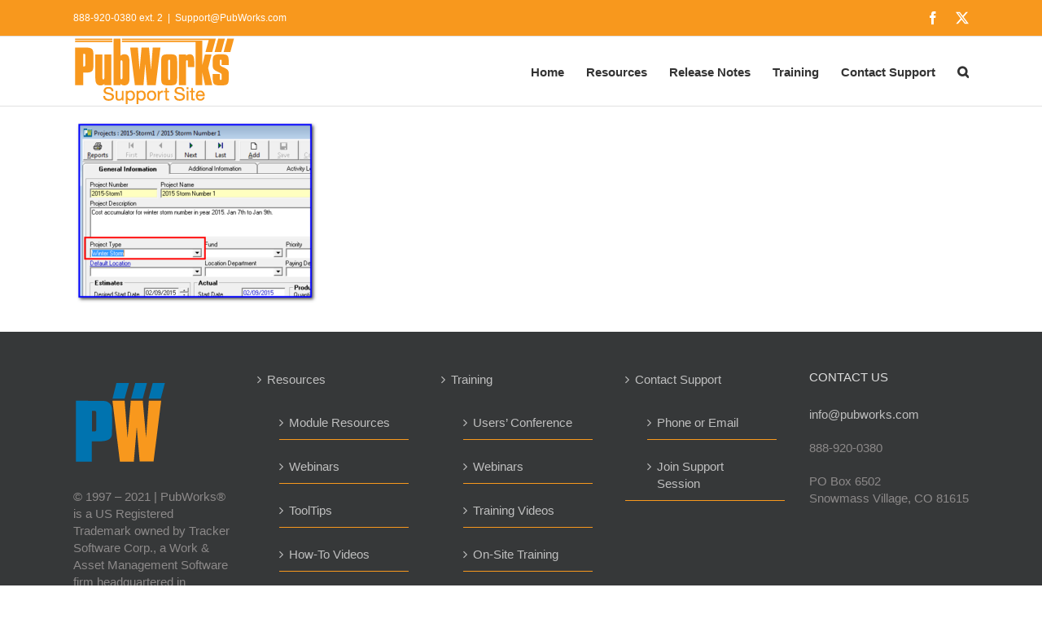

--- FILE ---
content_type: text/html; charset=UTF-8
request_url: https://support.pubworks.com/resources/tooltips/snow-report/snow-report-2/
body_size: 11018
content:
<!DOCTYPE html>
<html class="avada-html-layout-wide avada-html-header-position-top" lang="en" prefix="og: http://ogp.me/ns# fb: http://ogp.me/ns/fb#">
<head>
	<meta http-equiv="X-UA-Compatible" content="IE=edge" />
	<meta http-equiv="Content-Type" content="text/html; charset=utf-8"/>
	<meta name="viewport" content="width=device-width, initial-scale=1" />
	<meta name='robots' content='index, follow, max-image-preview:large, max-snippet:-1, max-video-preview:-1' />

	<!-- This site is optimized with the Yoast SEO plugin v26.5 - https://yoast.com/wordpress/plugins/seo/ -->
	<title>snow storm event project -</title>
	<link rel="canonical" href="https://support.pubworks.com/resources/tooltips/snow-report/snow-report-2/" />
	<meta property="og:locale" content="en_US" />
	<meta property="og:type" content="article" />
	<meta property="og:title" content="snow storm event project -" />
	<meta property="og:url" content="https://support.pubworks.com/resources/tooltips/snow-report/snow-report-2/" />
	<meta property="article:modified_time" content="2017-06-22T18:24:15+00:00" />
	<meta property="og:image" content="https://support.pubworks.com/resources/tooltips/snow-report/snow-report-2" />
	<meta property="og:image:width" content="470" />
	<meta property="og:image:height" content="355" />
	<meta property="og:image:type" content="image/png" />
	<meta name="twitter:card" content="summary_large_image" />
	<script type="application/ld+json" class="yoast-schema-graph">{"@context":"https://schema.org","@graph":[{"@type":"WebPage","@id":"https://support.pubworks.com/resources/tooltips/snow-report/snow-report-2/","url":"https://support.pubworks.com/resources/tooltips/snow-report/snow-report-2/","name":"snow storm event project -","isPartOf":{"@id":"https://support.pubworks.com/#website"},"primaryImageOfPage":{"@id":"https://support.pubworks.com/resources/tooltips/snow-report/snow-report-2/#primaryimage"},"image":{"@id":"https://support.pubworks.com/resources/tooltips/snow-report/snow-report-2/#primaryimage"},"thumbnailUrl":"https://support.pubworks.com/wp-content/uploads/2017/06/Snow-report-2.png","datePublished":"2017-06-22T18:23:45+00:00","dateModified":"2017-06-22T18:24:15+00:00","breadcrumb":{"@id":"https://support.pubworks.com/resources/tooltips/snow-report/snow-report-2/#breadcrumb"},"inLanguage":"en","potentialAction":[{"@type":"ReadAction","target":["https://support.pubworks.com/resources/tooltips/snow-report/snow-report-2/"]}]},{"@type":"ImageObject","inLanguage":"en","@id":"https://support.pubworks.com/resources/tooltips/snow-report/snow-report-2/#primaryimage","url":"https://support.pubworks.com/wp-content/uploads/2017/06/Snow-report-2.png","contentUrl":"https://support.pubworks.com/wp-content/uploads/2017/06/Snow-report-2.png","width":470,"height":355,"caption":"snow storm event project"},{"@type":"BreadcrumbList","@id":"https://support.pubworks.com/resources/tooltips/snow-report/snow-report-2/#breadcrumb","itemListElement":[{"@type":"ListItem","position":1,"name":"Home","item":"https://support.pubworks.com/"},{"@type":"ListItem","position":2,"name":"Resources for PubWorks | Support Site for Public Works","item":"https://support.pubworks.com/resources/"},{"@type":"ListItem","position":3,"name":"ToolTips for PubWorks Software | Helpful Tips and Tricks","item":"https://support.pubworks.com/resources/tooltips/"},{"@type":"ListItem","position":4,"name":"Snow Report","item":"https://support.pubworks.com/resources/tooltips/snow-report/"},{"@type":"ListItem","position":5,"name":"snow storm event project"}]},{"@type":"WebSite","@id":"https://support.pubworks.com/#website","url":"https://support.pubworks.com/","name":"","description":"Supporting PubWorks Monday thru Friday","publisher":{"@id":"https://support.pubworks.com/#organization"},"potentialAction":[{"@type":"SearchAction","target":{"@type":"EntryPoint","urlTemplate":"https://support.pubworks.com/?s={search_term_string}"},"query-input":{"@type":"PropertyValueSpecification","valueRequired":true,"valueName":"search_term_string"}}],"inLanguage":"en"},{"@type":"Organization","@id":"https://support.pubworks.com/#organization","name":"PubWorks","url":"https://support.pubworks.com/","logo":{"@type":"ImageObject","inLanguage":"en","@id":"https://support.pubworks.com/#/schema/logo/image/","url":"https://support.pubworks.com/wp-content/uploads/2017/06/Support_PubWorks_small_200_85.png","contentUrl":"https://support.pubworks.com/wp-content/uploads/2017/06/Support_PubWorks_small_200_85.png","width":200,"height":85,"caption":"PubWorks"},"image":{"@id":"https://support.pubworks.com/#/schema/logo/image/"}}]}</script>
	<!-- / Yoast SEO plugin. -->


<link rel="alternate" type="application/rss+xml" title=" &raquo; Feed" href="https://support.pubworks.com/feed/" />
<link rel="alternate" type="application/rss+xml" title=" &raquo; Comments Feed" href="https://support.pubworks.com/comments/feed/" />
		
		
		
				<link rel="alternate" type="application/rss+xml" title=" &raquo; snow storm event project Comments Feed" href="https://support.pubworks.com/resources/tooltips/snow-report/snow-report-2/feed/" />
<link rel="alternate" title="oEmbed (JSON)" type="application/json+oembed" href="https://support.pubworks.com/wp-json/oembed/1.0/embed?url=https%3A%2F%2Fsupport.pubworks.com%2Fresources%2Ftooltips%2Fsnow-report%2Fsnow-report-2%2F" />
<link rel="alternate" title="oEmbed (XML)" type="text/xml+oembed" href="https://support.pubworks.com/wp-json/oembed/1.0/embed?url=https%3A%2F%2Fsupport.pubworks.com%2Fresources%2Ftooltips%2Fsnow-report%2Fsnow-report-2%2F&#038;format=xml" />
				
		<meta property="og:locale" content="en_US"/>
		<meta property="og:type" content="article"/>
		<meta property="og:site_name" content=""/>
		<meta property="og:title" content="snow storm event project -"/>
				<meta property="og:url" content="https://support.pubworks.com/resources/tooltips/snow-report/snow-report-2/"/>
													<meta property="article:modified_time" content="2017-06-22T18:24:15+00:00"/>
											<meta property="og:image" content="https://support.pubworks.com/wp-content/uploads/2017/06/Support_PubWorks_small_200_85.png"/>
		<meta property="og:image:width" content="200"/>
		<meta property="og:image:height" content="85"/>
		<meta property="og:image:type" content="image/png"/>
				<style id='wp-img-auto-sizes-contain-inline-css' type='text/css'>
img:is([sizes=auto i],[sizes^="auto," i]){contain-intrinsic-size:3000px 1500px}
/*# sourceURL=wp-img-auto-sizes-contain-inline-css */
</style>
<style id='wp-emoji-styles-inline-css' type='text/css'>

	img.wp-smiley, img.emoji {
		display: inline !important;
		border: none !important;
		box-shadow: none !important;
		height: 1em !important;
		width: 1em !important;
		margin: 0 0.07em !important;
		vertical-align: -0.1em !important;
		background: none !important;
		padding: 0 !important;
	}
/*# sourceURL=wp-emoji-styles-inline-css */
</style>
<link rel='stylesheet' id='font-awesome-css' href='https://support.pubworks.com/wp-content/plugins/contact-widgets/assets/css/font-awesome.min.css?ver=4.7.0' type='text/css' media='all' />
<link rel='stylesheet' id='wppopups-base-css' href='https://support.pubworks.com/wp-content/plugins/wp-popups-lite/src/assets/css/wppopups-base.css?ver=2.2.0.3' type='text/css' media='all' />
<link rel='stylesheet' id='wpcw-css' href='https://support.pubworks.com/wp-content/plugins/contact-widgets/assets/css/style.min.css?ver=1.0.1' type='text/css' media='all' />
<link rel='stylesheet' id='gem-base-css' href='https://support.pubworks.com/wp-content/plugins/godaddy-email-marketing-sign-up-forms/css/gem.min.css?ver=1.4.3' type='text/css' media='all' />
<link rel='stylesheet' id='fusion-dynamic-css-css' href='https://support.pubworks.com/wp-content/uploads/fusion-styles/f09810b5af611ba6be77d49d5d3f9e89.min.css?ver=3.14' type='text/css' media='all' />
<script type="text/javascript" src="https://support.pubworks.com/wp-includes/js/jquery/jquery.min.js?ver=3.7.1" id="jquery-core-js"></script>
<script type="text/javascript" src="https://support.pubworks.com/wp-includes/js/jquery/jquery-migrate.min.js?ver=3.4.1" id="jquery-migrate-js"></script>
<link rel="https://api.w.org/" href="https://support.pubworks.com/wp-json/" /><link rel="alternate" title="JSON" type="application/json" href="https://support.pubworks.com/wp-json/wp/v2/media/12289" /><link rel="EditURI" type="application/rsd+xml" title="RSD" href="https://support.pubworks.com/xmlrpc.php?rsd" />
<meta name="generator" content="WordPress 6.9" />
<link rel='shortlink' href='https://support.pubworks.com/?p=12289' />
<script type="text/javascript" src="https://secure.leadforensics.com/js/122814.js" ></script>
<noscript><img src="https://secure.leadforensics.com/122814.png" style="display:none;" /></noscript><style type="text/css" id="css-fb-visibility">@media screen and (max-width: 640px){.fusion-no-small-visibility{display:none !important;}body .sm-text-align-center{text-align:center !important;}body .sm-text-align-left{text-align:left !important;}body .sm-text-align-right{text-align:right !important;}body .sm-text-align-justify{text-align:justify !important;}body .sm-flex-align-center{justify-content:center !important;}body .sm-flex-align-flex-start{justify-content:flex-start !important;}body .sm-flex-align-flex-end{justify-content:flex-end !important;}body .sm-mx-auto{margin-left:auto !important;margin-right:auto !important;}body .sm-ml-auto{margin-left:auto !important;}body .sm-mr-auto{margin-right:auto !important;}body .fusion-absolute-position-small{position:absolute;top:auto;width:100%;}.awb-sticky.awb-sticky-small{ position: sticky; top: var(--awb-sticky-offset,0); }}@media screen and (min-width: 641px) and (max-width: 1024px){.fusion-no-medium-visibility{display:none !important;}body .md-text-align-center{text-align:center !important;}body .md-text-align-left{text-align:left !important;}body .md-text-align-right{text-align:right !important;}body .md-text-align-justify{text-align:justify !important;}body .md-flex-align-center{justify-content:center !important;}body .md-flex-align-flex-start{justify-content:flex-start !important;}body .md-flex-align-flex-end{justify-content:flex-end !important;}body .md-mx-auto{margin-left:auto !important;margin-right:auto !important;}body .md-ml-auto{margin-left:auto !important;}body .md-mr-auto{margin-right:auto !important;}body .fusion-absolute-position-medium{position:absolute;top:auto;width:100%;}.awb-sticky.awb-sticky-medium{ position: sticky; top: var(--awb-sticky-offset,0); }}@media screen and (min-width: 1025px){.fusion-no-large-visibility{display:none !important;}body .lg-text-align-center{text-align:center !important;}body .lg-text-align-left{text-align:left !important;}body .lg-text-align-right{text-align:right !important;}body .lg-text-align-justify{text-align:justify !important;}body .lg-flex-align-center{justify-content:center !important;}body .lg-flex-align-flex-start{justify-content:flex-start !important;}body .lg-flex-align-flex-end{justify-content:flex-end !important;}body .lg-mx-auto{margin-left:auto !important;margin-right:auto !important;}body .lg-ml-auto{margin-left:auto !important;}body .lg-mr-auto{margin-right:auto !important;}body .fusion-absolute-position-large{position:absolute;top:auto;width:100%;}.awb-sticky.awb-sticky-large{ position: sticky; top: var(--awb-sticky-offset,0); }}</style><style type="text/css">.recentcomments a{display:inline !important;padding:0 !important;margin:0 !important;}</style><link rel="icon" href="https://support.pubworks.com/wp-content/uploads/2017/06/cropped-PW_support_icon_512-32x32.png" sizes="32x32" />
<link rel="icon" href="https://support.pubworks.com/wp-content/uploads/2017/06/cropped-PW_support_icon_512-192x192.png" sizes="192x192" />
<link rel="apple-touch-icon" href="https://support.pubworks.com/wp-content/uploads/2017/06/cropped-PW_support_icon_512-180x180.png" />
<meta name="msapplication-TileImage" content="https://support.pubworks.com/wp-content/uploads/2017/06/cropped-PW_support_icon_512-270x270.png" />
		<script type="text/javascript">
			var doc = document.documentElement;
			doc.setAttribute( 'data-useragent', navigator.userAgent );
		</script>
		<script>
  (function(i,s,o,g,r,a,m){i['GoogleAnalyticsObject']=r;i[r]=i[r]||function(){
  (i[r].q=i[r].q||[]).push(arguments)},i[r].l=1*new Date();a=s.createElement(o),
  m=s.getElementsByTagName(o)[0];a.async=1;a.src=g;m.parentNode.insertBefore(a,m)
  })(window,document,'script','https://www.google-analytics.com/analytics.js','ga');

  ga('create', 'UA-100862868-1', 'auto');
  ga('send', 'pageview');

</script>
	<style id='global-styles-inline-css' type='text/css'>
:root{--wp--preset--aspect-ratio--square: 1;--wp--preset--aspect-ratio--4-3: 4/3;--wp--preset--aspect-ratio--3-4: 3/4;--wp--preset--aspect-ratio--3-2: 3/2;--wp--preset--aspect-ratio--2-3: 2/3;--wp--preset--aspect-ratio--16-9: 16/9;--wp--preset--aspect-ratio--9-16: 9/16;--wp--preset--color--black: #000000;--wp--preset--color--cyan-bluish-gray: #abb8c3;--wp--preset--color--white: #ffffff;--wp--preset--color--pale-pink: #f78da7;--wp--preset--color--vivid-red: #cf2e2e;--wp--preset--color--luminous-vivid-orange: #ff6900;--wp--preset--color--luminous-vivid-amber: #fcb900;--wp--preset--color--light-green-cyan: #7bdcb5;--wp--preset--color--vivid-green-cyan: #00d084;--wp--preset--color--pale-cyan-blue: #8ed1fc;--wp--preset--color--vivid-cyan-blue: #0693e3;--wp--preset--color--vivid-purple: #9b51e0;--wp--preset--color--awb-color-1: rgba(255,255,255,1);--wp--preset--color--awb-color-2: rgba(246,246,246,1);--wp--preset--color--awb-color-3: rgba(235,234,234,1);--wp--preset--color--awb-color-4: rgba(224,222,222,1);--wp--preset--color--awb-color-5: rgba(160,206,78,1);--wp--preset--color--awb-color-6: rgba(248,152,29,1);--wp--preset--color--awb-color-7: rgba(116,116,116,1);--wp--preset--color--awb-color-8: rgba(51,51,51,1);--wp--preset--color--awb-color-custom-10: rgba(0,0,0,1);--wp--preset--color--awb-color-custom-11: rgba(0,115,174,1);--wp--preset--color--awb-color-custom-12: rgba(191,191,191,1);--wp--preset--color--awb-color-custom-13: rgba(235,234,234,0.8);--wp--preset--color--awb-color-custom-14: rgba(249,249,249,1);--wp--preset--color--awb-color-custom-15: rgba(54,56,57,1);--wp--preset--color--awb-color-custom-16: rgba(140,137,137,1);--wp--preset--color--awb-color-custom-17: rgba(232,232,232,1);--wp--preset--gradient--vivid-cyan-blue-to-vivid-purple: linear-gradient(135deg,rgb(6,147,227) 0%,rgb(155,81,224) 100%);--wp--preset--gradient--light-green-cyan-to-vivid-green-cyan: linear-gradient(135deg,rgb(122,220,180) 0%,rgb(0,208,130) 100%);--wp--preset--gradient--luminous-vivid-amber-to-luminous-vivid-orange: linear-gradient(135deg,rgb(252,185,0) 0%,rgb(255,105,0) 100%);--wp--preset--gradient--luminous-vivid-orange-to-vivid-red: linear-gradient(135deg,rgb(255,105,0) 0%,rgb(207,46,46) 100%);--wp--preset--gradient--very-light-gray-to-cyan-bluish-gray: linear-gradient(135deg,rgb(238,238,238) 0%,rgb(169,184,195) 100%);--wp--preset--gradient--cool-to-warm-spectrum: linear-gradient(135deg,rgb(74,234,220) 0%,rgb(151,120,209) 20%,rgb(207,42,186) 40%,rgb(238,44,130) 60%,rgb(251,105,98) 80%,rgb(254,248,76) 100%);--wp--preset--gradient--blush-light-purple: linear-gradient(135deg,rgb(255,206,236) 0%,rgb(152,150,240) 100%);--wp--preset--gradient--blush-bordeaux: linear-gradient(135deg,rgb(254,205,165) 0%,rgb(254,45,45) 50%,rgb(107,0,62) 100%);--wp--preset--gradient--luminous-dusk: linear-gradient(135deg,rgb(255,203,112) 0%,rgb(199,81,192) 50%,rgb(65,88,208) 100%);--wp--preset--gradient--pale-ocean: linear-gradient(135deg,rgb(255,245,203) 0%,rgb(182,227,212) 50%,rgb(51,167,181) 100%);--wp--preset--gradient--electric-grass: linear-gradient(135deg,rgb(202,248,128) 0%,rgb(113,206,126) 100%);--wp--preset--gradient--midnight: linear-gradient(135deg,rgb(2,3,129) 0%,rgb(40,116,252) 100%);--wp--preset--font-size--small: 11.25px;--wp--preset--font-size--medium: 20px;--wp--preset--font-size--large: 22.5px;--wp--preset--font-size--x-large: 42px;--wp--preset--font-size--normal: 15px;--wp--preset--font-size--xlarge: 30px;--wp--preset--font-size--huge: 45px;--wp--preset--spacing--20: 0.44rem;--wp--preset--spacing--30: 0.67rem;--wp--preset--spacing--40: 1rem;--wp--preset--spacing--50: 1.5rem;--wp--preset--spacing--60: 2.25rem;--wp--preset--spacing--70: 3.38rem;--wp--preset--spacing--80: 5.06rem;--wp--preset--shadow--natural: 6px 6px 9px rgba(0, 0, 0, 0.2);--wp--preset--shadow--deep: 12px 12px 50px rgba(0, 0, 0, 0.4);--wp--preset--shadow--sharp: 6px 6px 0px rgba(0, 0, 0, 0.2);--wp--preset--shadow--outlined: 6px 6px 0px -3px rgb(255, 255, 255), 6px 6px rgb(0, 0, 0);--wp--preset--shadow--crisp: 6px 6px 0px rgb(0, 0, 0);}:where(.is-layout-flex){gap: 0.5em;}:where(.is-layout-grid){gap: 0.5em;}body .is-layout-flex{display: flex;}.is-layout-flex{flex-wrap: wrap;align-items: center;}.is-layout-flex > :is(*, div){margin: 0;}body .is-layout-grid{display: grid;}.is-layout-grid > :is(*, div){margin: 0;}:where(.wp-block-columns.is-layout-flex){gap: 2em;}:where(.wp-block-columns.is-layout-grid){gap: 2em;}:where(.wp-block-post-template.is-layout-flex){gap: 1.25em;}:where(.wp-block-post-template.is-layout-grid){gap: 1.25em;}.has-black-color{color: var(--wp--preset--color--black) !important;}.has-cyan-bluish-gray-color{color: var(--wp--preset--color--cyan-bluish-gray) !important;}.has-white-color{color: var(--wp--preset--color--white) !important;}.has-pale-pink-color{color: var(--wp--preset--color--pale-pink) !important;}.has-vivid-red-color{color: var(--wp--preset--color--vivid-red) !important;}.has-luminous-vivid-orange-color{color: var(--wp--preset--color--luminous-vivid-orange) !important;}.has-luminous-vivid-amber-color{color: var(--wp--preset--color--luminous-vivid-amber) !important;}.has-light-green-cyan-color{color: var(--wp--preset--color--light-green-cyan) !important;}.has-vivid-green-cyan-color{color: var(--wp--preset--color--vivid-green-cyan) !important;}.has-pale-cyan-blue-color{color: var(--wp--preset--color--pale-cyan-blue) !important;}.has-vivid-cyan-blue-color{color: var(--wp--preset--color--vivid-cyan-blue) !important;}.has-vivid-purple-color{color: var(--wp--preset--color--vivid-purple) !important;}.has-black-background-color{background-color: var(--wp--preset--color--black) !important;}.has-cyan-bluish-gray-background-color{background-color: var(--wp--preset--color--cyan-bluish-gray) !important;}.has-white-background-color{background-color: var(--wp--preset--color--white) !important;}.has-pale-pink-background-color{background-color: var(--wp--preset--color--pale-pink) !important;}.has-vivid-red-background-color{background-color: var(--wp--preset--color--vivid-red) !important;}.has-luminous-vivid-orange-background-color{background-color: var(--wp--preset--color--luminous-vivid-orange) !important;}.has-luminous-vivid-amber-background-color{background-color: var(--wp--preset--color--luminous-vivid-amber) !important;}.has-light-green-cyan-background-color{background-color: var(--wp--preset--color--light-green-cyan) !important;}.has-vivid-green-cyan-background-color{background-color: var(--wp--preset--color--vivid-green-cyan) !important;}.has-pale-cyan-blue-background-color{background-color: var(--wp--preset--color--pale-cyan-blue) !important;}.has-vivid-cyan-blue-background-color{background-color: var(--wp--preset--color--vivid-cyan-blue) !important;}.has-vivid-purple-background-color{background-color: var(--wp--preset--color--vivid-purple) !important;}.has-black-border-color{border-color: var(--wp--preset--color--black) !important;}.has-cyan-bluish-gray-border-color{border-color: var(--wp--preset--color--cyan-bluish-gray) !important;}.has-white-border-color{border-color: var(--wp--preset--color--white) !important;}.has-pale-pink-border-color{border-color: var(--wp--preset--color--pale-pink) !important;}.has-vivid-red-border-color{border-color: var(--wp--preset--color--vivid-red) !important;}.has-luminous-vivid-orange-border-color{border-color: var(--wp--preset--color--luminous-vivid-orange) !important;}.has-luminous-vivid-amber-border-color{border-color: var(--wp--preset--color--luminous-vivid-amber) !important;}.has-light-green-cyan-border-color{border-color: var(--wp--preset--color--light-green-cyan) !important;}.has-vivid-green-cyan-border-color{border-color: var(--wp--preset--color--vivid-green-cyan) !important;}.has-pale-cyan-blue-border-color{border-color: var(--wp--preset--color--pale-cyan-blue) !important;}.has-vivid-cyan-blue-border-color{border-color: var(--wp--preset--color--vivid-cyan-blue) !important;}.has-vivid-purple-border-color{border-color: var(--wp--preset--color--vivid-purple) !important;}.has-vivid-cyan-blue-to-vivid-purple-gradient-background{background: var(--wp--preset--gradient--vivid-cyan-blue-to-vivid-purple) !important;}.has-light-green-cyan-to-vivid-green-cyan-gradient-background{background: var(--wp--preset--gradient--light-green-cyan-to-vivid-green-cyan) !important;}.has-luminous-vivid-amber-to-luminous-vivid-orange-gradient-background{background: var(--wp--preset--gradient--luminous-vivid-amber-to-luminous-vivid-orange) !important;}.has-luminous-vivid-orange-to-vivid-red-gradient-background{background: var(--wp--preset--gradient--luminous-vivid-orange-to-vivid-red) !important;}.has-very-light-gray-to-cyan-bluish-gray-gradient-background{background: var(--wp--preset--gradient--very-light-gray-to-cyan-bluish-gray) !important;}.has-cool-to-warm-spectrum-gradient-background{background: var(--wp--preset--gradient--cool-to-warm-spectrum) !important;}.has-blush-light-purple-gradient-background{background: var(--wp--preset--gradient--blush-light-purple) !important;}.has-blush-bordeaux-gradient-background{background: var(--wp--preset--gradient--blush-bordeaux) !important;}.has-luminous-dusk-gradient-background{background: var(--wp--preset--gradient--luminous-dusk) !important;}.has-pale-ocean-gradient-background{background: var(--wp--preset--gradient--pale-ocean) !important;}.has-electric-grass-gradient-background{background: var(--wp--preset--gradient--electric-grass) !important;}.has-midnight-gradient-background{background: var(--wp--preset--gradient--midnight) !important;}.has-small-font-size{font-size: var(--wp--preset--font-size--small) !important;}.has-medium-font-size{font-size: var(--wp--preset--font-size--medium) !important;}.has-large-font-size{font-size: var(--wp--preset--font-size--large) !important;}.has-x-large-font-size{font-size: var(--wp--preset--font-size--x-large) !important;}
/*# sourceURL=global-styles-inline-css */
</style>
</head>

<body data-rsssl=1 class="attachment wp-singular attachment-template-default attachmentid-12289 attachment-png wp-theme-Avada fl-builder-lite-2-9-4-1 fl-no-js fusion-image-hovers fusion-pagination-sizing fusion-button_type-flat fusion-button_span-no fusion-button_gradient-linear avada-image-rollover-circle-yes avada-image-rollover-yes avada-image-rollover-direction-left fusion-body ltr fusion-sticky-header no-tablet-sticky-header no-mobile-sticky-header no-mobile-slidingbar avada-has-rev-slider-styles fusion-disable-outline fusion-sub-menu-fade mobile-logo-pos-left layout-wide-mode avada-has-boxed-modal-shadow-none layout-scroll-offset-full avada-has-zero-margin-offset-top fusion-top-header menu-text-align-left mobile-menu-design-modern fusion-show-pagination-text fusion-header-layout-v3 avada-responsive avada-footer-fx-none avada-menu-highlight-style-bar fusion-search-form-classic fusion-main-menu-search-overlay fusion-avatar-square avada-dropdown-styles avada-blog-layout-grid avada-blog-archive-layout-grid avada-header-shadow-no avada-menu-icon-position-left avada-has-megamenu-shadow avada-has-mainmenu-dropdown-divider avada-has-main-nav-search-icon avada-has-breadcrumb-mobile-hidden avada-has-titlebar-hide avada-has-pagination-padding avada-flyout-menu-direction-fade avada-ec-views-v1" data-awb-post-id="12289">
	
<script type="text/javascript" id="bbp-swap-no-js-body-class">
	document.body.className = document.body.className.replace( 'bbp-no-js', 'bbp-js' );
</script>

	<a class="skip-link screen-reader-text" href="#content">Skip to content</a>

	<div id="boxed-wrapper">
		
		<div id="wrapper" class="fusion-wrapper">
			<div id="home" style="position:relative;top:-1px;"></div>
							
					
			<header class="fusion-header-wrapper">
				<div class="fusion-header-v3 fusion-logo-alignment fusion-logo-left fusion-sticky-menu-1 fusion-sticky-logo-1 fusion-mobile-logo-1  fusion-mobile-menu-design-modern">
					
<div class="fusion-secondary-header">
	<div class="fusion-row">
					<div class="fusion-alignleft">
				<div class="fusion-contact-info"><span class="fusion-contact-info-phone-number">888-920-0380 ext. 2</span><span class="fusion-header-separator">|</span><span class="fusion-contact-info-email-address"><a href="mailto:&#83;u&#112;&#112;&#111;&#114;t&#64;&#80;u&#98;&#87;orks.com">&#83;u&#112;&#112;&#111;&#114;t&#64;&#80;u&#98;&#87;orks.com</a></span></div>			</div>
							<div class="fusion-alignright">
				<div class="fusion-social-links-header"><div class="fusion-social-networks"><div class="fusion-social-networks-wrapper"><a  class="fusion-social-network-icon fusion-tooltip fusion-facebook awb-icon-facebook" style data-placement="bottom" data-title="Facebook" data-toggle="tooltip" title="Facebook" href="https://www.facebook.com/PubWorks1/" target="_blank" rel="noreferrer"><span class="screen-reader-text">Facebook</span></a><a  class="fusion-social-network-icon fusion-tooltip fusion-twitter awb-icon-twitter" style data-placement="bottom" data-title="X" data-toggle="tooltip" title="X" href="https://twitter.com/PubWorks1" target="_blank" rel="noopener noreferrer"><span class="screen-reader-text">X</span></a></div></div></div>			</div>
			</div>
</div>
<div class="fusion-header-sticky-height"></div>
<div class="fusion-header">
	<div class="fusion-row">
					<div class="fusion-logo" data-margin-top="5" data-margin-bottom="5" data-margin-left="0px" data-margin-right="0px">
			<a class="fusion-logo-link"  href="https://support.pubworks.com/" >

						<!-- standard logo -->
			<img src="https://support.pubworks.com/wp-content/uploads/2017/06/Support_PubWorks_small_200_85.png" srcset="https://support.pubworks.com/wp-content/uploads/2017/06/Support_PubWorks_small_200_85.png 1x, https://support.pubworks.com/wp-content/uploads/2017/06/support_site_large_logo_500_212.png 2x" width="200" height="85" style="max-height:85px;height:auto;" alt=" Logo" data-retina_logo_url="https://support.pubworks.com/wp-content/uploads/2017/06/support_site_large_logo_500_212.png" class="fusion-standard-logo" />

											<!-- mobile logo -->
				<img src="https://support.pubworks.com/wp-content/uploads/2017/06/PW_Support_icon_57.png" srcset="https://support.pubworks.com/wp-content/uploads/2017/06/PW_Support_icon_57.png 1x, https://support.pubworks.com/wp-content/uploads/2017/06/Orange_blue-PW_114.png 2x" width="57" height="57" style="max-height:57px;height:auto;" alt=" Logo" data-retina_logo_url="https://support.pubworks.com/wp-content/uploads/2017/06/Orange_blue-PW_114.png" class="fusion-mobile-logo" />
			
											<!-- sticky header logo -->
				<img src="https://support.pubworks.com/wp-content/uploads/2017/06/Support_PubWorks_small_200_85.png" srcset="https://support.pubworks.com/wp-content/uploads/2017/06/Support_PubWorks_small_200_85.png 1x, https://support.pubworks.com/wp-content/uploads/2017/06/Support_PubWorks_Logo-regular-orange-360-154.png 2x" width="200" height="85" style="max-height:85px;height:auto;" alt=" Logo" data-retina_logo_url="https://support.pubworks.com/wp-content/uploads/2017/06/Support_PubWorks_Logo-regular-orange-360-154.png" class="fusion-sticky-logo" />
					</a>
		</div>		<nav class="fusion-main-menu" aria-label="Main Menu"><div class="fusion-overlay-search">		<form role="search" class="searchform fusion-search-form  fusion-search-form-classic" method="get" action="https://support.pubworks.com/">
			<div class="fusion-search-form-content">

				
				<div class="fusion-search-field search-field">
					<label><span class="screen-reader-text">Search for:</span>
													<input type="search" value="" name="s" class="s" placeholder="Search..." required aria-required="true" aria-label="Search..."/>
											</label>
				</div>
				<div class="fusion-search-button search-button">
					<input type="submit" class="fusion-search-submit searchsubmit" aria-label="Search" value="&#xf002;" />
									</div>

				
			</div>


			
		</form>
		<div class="fusion-search-spacer"></div><a href="#" role="button" aria-label="Close Search" class="fusion-close-search"></a></div><ul id="menu-support-main" class="fusion-menu"><li  id="menu-item-12741"  class="menu-item menu-item-type-post_type menu-item-object-page menu-item-home menu-item-12741"  data-item-id="12741"><a  href="https://support.pubworks.com/" class="fusion-bar-highlight"><span class="menu-text">Home</span></a></li><li  id="menu-item-11932"  class="menu-item menu-item-type-post_type menu-item-object-page menu-item-has-children menu-item-11932 fusion-dropdown-menu"  data-item-id="11932"><a  href="https://support.pubworks.com/resources/" class="fusion-bar-highlight"><span class="menu-text">Resources</span></a><ul class="sub-menu"><li  id="menu-item-11971"  class="menu-item menu-item-type-post_type menu-item-object-page menu-item-11971 fusion-dropdown-submenu" ><a  href="https://support.pubworks.com/resources/tooltips/" class="fusion-bar-highlight"><span>ToolTips</span></a></li><li  id="menu-item-11972"  class="menu-item menu-item-type-post_type menu-item-object-page menu-item-11972 fusion-dropdown-submenu" ><a  href="https://support.pubworks.com/resources/how-to-videos/" class="fusion-bar-highlight"><span>How-To Videos</span></a></li><li  id="menu-item-11974"  class="menu-item menu-item-type-post_type menu-item-object-page menu-item-11974 fusion-dropdown-submenu" ><a  href="https://support.pubworks.com/resources/webinars/" class="fusion-bar-highlight"><span>Webinars</span></a></li><li  id="menu-item-11968"  class="menu-item menu-item-type-post_type menu-item-object-page menu-item-11968 fusion-dropdown-submenu" ><a  href="https://support.pubworks.com/resources/documents/" class="fusion-bar-highlight"><span>Documents</span></a></li><li  id="menu-item-11973"  class="menu-item menu-item-type-post_type menu-item-object-page menu-item-11973 fusion-dropdown-submenu" ><a  href="https://support.pubworks.com/resources/module-resources/" class="fusion-bar-highlight"><span>Module Resources</span></a></li></ul></li><li  id="menu-item-13494"  class="menu-item menu-item-type-post_type menu-item-object-page menu-item-13494"  data-item-id="13494"><a  href="https://support.pubworks.com/resources/whats-new/" class="fusion-bar-highlight"><span class="menu-text">Release Notes</span></a></li><li  id="menu-item-11931"  class="menu-item menu-item-type-post_type menu-item-object-page menu-item-has-children menu-item-11931 fusion-dropdown-menu"  data-item-id="11931"><a  href="https://support.pubworks.com/training/" class="fusion-bar-highlight"><span class="menu-text">Training</span></a><ul class="sub-menu"><li  id="menu-item-11967"  class="menu-item menu-item-type-post_type menu-item-object-page menu-item-11967 fusion-dropdown-submenu" ><a  href="https://support.pubworks.com/training/users-conference/" class="fusion-bar-highlight"><span>Users&#8217; Conference</span></a></li><li  id="menu-item-11975"  class="menu-item menu-item-type-post_type menu-item-object-page menu-item-11975 fusion-dropdown-submenu" ><a  href="https://support.pubworks.com/resources/webinars/" class="fusion-bar-highlight"><span>Webinars</span></a></li><li  id="menu-item-11976"  class="menu-item menu-item-type-post_type menu-item-object-page menu-item-11976 fusion-dropdown-submenu" ><a  href="https://support.pubworks.com/resources/how-to-videos/" class="fusion-bar-highlight"><span>Training Videos</span></a></li><li  id="menu-item-11966"  class="menu-item menu-item-type-post_type menu-item-object-page menu-item-11966 fusion-dropdown-submenu" ><a  href="https://support.pubworks.com/training/on-site-training/" class="fusion-bar-highlight"><span>On-Site Training</span></a></li><li  id="menu-item-11965"  class="menu-item menu-item-type-post_type menu-item-object-page menu-item-11965 fusion-dropdown-submenu" ><a  href="https://support.pubworks.com/training/online-training/" class="fusion-bar-highlight"><span>Online Training</span></a></li></ul></li><li  id="menu-item-11930"  class="menu-item menu-item-type-post_type menu-item-object-page menu-item-has-children menu-item-11930 fusion-dropdown-menu"  data-item-id="11930"><a  href="https://support.pubworks.com/contact-support/" class="fusion-bar-highlight"><span class="menu-text">Contact Support</span></a><ul class="sub-menu"><li  id="menu-item-11964"  class="menu-item menu-item-type-post_type menu-item-object-page menu-item-11964 fusion-dropdown-submenu" ><a  href="https://support.pubworks.com/contact-support/phone-or-email/" class="fusion-bar-highlight"><span>Phone or Email Support</span></a></li><li  id="menu-item-11962"  class="menu-item menu-item-type-post_type menu-item-object-page menu-item-11962 fusion-dropdown-submenu" ><a  href="https://support.pubworks.com/contact-support/join-support-session/" class="fusion-bar-highlight"><span>Join Support Session</span></a></li></ul></li><li class="fusion-custom-menu-item fusion-main-menu-search fusion-search-overlay"><a class="fusion-main-menu-icon fusion-bar-highlight" href="#" aria-label="Search" data-title="Search" title="Search" role="button" aria-expanded="false"></a></li></ul></nav><nav class="fusion-main-menu fusion-sticky-menu" aria-label="Main Menu Sticky"><div class="fusion-overlay-search">		<form role="search" class="searchform fusion-search-form  fusion-search-form-classic" method="get" action="https://support.pubworks.com/">
			<div class="fusion-search-form-content">

				
				<div class="fusion-search-field search-field">
					<label><span class="screen-reader-text">Search for:</span>
													<input type="search" value="" name="s" class="s" placeholder="Search..." required aria-required="true" aria-label="Search..."/>
											</label>
				</div>
				<div class="fusion-search-button search-button">
					<input type="submit" class="fusion-search-submit searchsubmit" aria-label="Search" value="&#xf002;" />
									</div>

				
			</div>


			
		</form>
		<div class="fusion-search-spacer"></div><a href="#" role="button" aria-label="Close Search" class="fusion-close-search"></a></div><ul id="menu-support-main-1" class="fusion-menu"><li   class="menu-item menu-item-type-post_type menu-item-object-page menu-item-home menu-item-12741"  data-item-id="12741"><a  href="https://support.pubworks.com/" class="fusion-bar-highlight"><span class="menu-text">Home</span></a></li><li   class="menu-item menu-item-type-post_type menu-item-object-page menu-item-has-children menu-item-11932 fusion-dropdown-menu"  data-item-id="11932"><a  href="https://support.pubworks.com/resources/" class="fusion-bar-highlight"><span class="menu-text">Resources</span></a><ul class="sub-menu"><li   class="menu-item menu-item-type-post_type menu-item-object-page menu-item-11971 fusion-dropdown-submenu" ><a  href="https://support.pubworks.com/resources/tooltips/" class="fusion-bar-highlight"><span>ToolTips</span></a></li><li   class="menu-item menu-item-type-post_type menu-item-object-page menu-item-11972 fusion-dropdown-submenu" ><a  href="https://support.pubworks.com/resources/how-to-videos/" class="fusion-bar-highlight"><span>How-To Videos</span></a></li><li   class="menu-item menu-item-type-post_type menu-item-object-page menu-item-11974 fusion-dropdown-submenu" ><a  href="https://support.pubworks.com/resources/webinars/" class="fusion-bar-highlight"><span>Webinars</span></a></li><li   class="menu-item menu-item-type-post_type menu-item-object-page menu-item-11968 fusion-dropdown-submenu" ><a  href="https://support.pubworks.com/resources/documents/" class="fusion-bar-highlight"><span>Documents</span></a></li><li   class="menu-item menu-item-type-post_type menu-item-object-page menu-item-11973 fusion-dropdown-submenu" ><a  href="https://support.pubworks.com/resources/module-resources/" class="fusion-bar-highlight"><span>Module Resources</span></a></li></ul></li><li   class="menu-item menu-item-type-post_type menu-item-object-page menu-item-13494"  data-item-id="13494"><a  href="https://support.pubworks.com/resources/whats-new/" class="fusion-bar-highlight"><span class="menu-text">Release Notes</span></a></li><li   class="menu-item menu-item-type-post_type menu-item-object-page menu-item-has-children menu-item-11931 fusion-dropdown-menu"  data-item-id="11931"><a  href="https://support.pubworks.com/training/" class="fusion-bar-highlight"><span class="menu-text">Training</span></a><ul class="sub-menu"><li   class="menu-item menu-item-type-post_type menu-item-object-page menu-item-11967 fusion-dropdown-submenu" ><a  href="https://support.pubworks.com/training/users-conference/" class="fusion-bar-highlight"><span>Users&#8217; Conference</span></a></li><li   class="menu-item menu-item-type-post_type menu-item-object-page menu-item-11975 fusion-dropdown-submenu" ><a  href="https://support.pubworks.com/resources/webinars/" class="fusion-bar-highlight"><span>Webinars</span></a></li><li   class="menu-item menu-item-type-post_type menu-item-object-page menu-item-11976 fusion-dropdown-submenu" ><a  href="https://support.pubworks.com/resources/how-to-videos/" class="fusion-bar-highlight"><span>Training Videos</span></a></li><li   class="menu-item menu-item-type-post_type menu-item-object-page menu-item-11966 fusion-dropdown-submenu" ><a  href="https://support.pubworks.com/training/on-site-training/" class="fusion-bar-highlight"><span>On-Site Training</span></a></li><li   class="menu-item menu-item-type-post_type menu-item-object-page menu-item-11965 fusion-dropdown-submenu" ><a  href="https://support.pubworks.com/training/online-training/" class="fusion-bar-highlight"><span>Online Training</span></a></li></ul></li><li   class="menu-item menu-item-type-post_type menu-item-object-page menu-item-has-children menu-item-11930 fusion-dropdown-menu"  data-item-id="11930"><a  href="https://support.pubworks.com/contact-support/" class="fusion-bar-highlight"><span class="menu-text">Contact Support</span></a><ul class="sub-menu"><li   class="menu-item menu-item-type-post_type menu-item-object-page menu-item-11964 fusion-dropdown-submenu" ><a  href="https://support.pubworks.com/contact-support/phone-or-email/" class="fusion-bar-highlight"><span>Phone or Email Support</span></a></li><li   class="menu-item menu-item-type-post_type menu-item-object-page menu-item-11962 fusion-dropdown-submenu" ><a  href="https://support.pubworks.com/contact-support/join-support-session/" class="fusion-bar-highlight"><span>Join Support Session</span></a></li></ul></li><li class="fusion-custom-menu-item fusion-main-menu-search fusion-search-overlay"><a class="fusion-main-menu-icon fusion-bar-highlight" href="#" aria-label="Search" data-title="Search" title="Search" role="button" aria-expanded="false"></a></li></ul></nav><div class="fusion-mobile-navigation"><ul id="menu-support-main-2" class="fusion-mobile-menu"><li   class="menu-item menu-item-type-post_type menu-item-object-page menu-item-home menu-item-12741"  data-item-id="12741"><a  href="https://support.pubworks.com/" class="fusion-bar-highlight"><span class="menu-text">Home</span></a></li><li   class="menu-item menu-item-type-post_type menu-item-object-page menu-item-has-children menu-item-11932 fusion-dropdown-menu"  data-item-id="11932"><a  href="https://support.pubworks.com/resources/" class="fusion-bar-highlight"><span class="menu-text">Resources</span></a><ul class="sub-menu"><li   class="menu-item menu-item-type-post_type menu-item-object-page menu-item-11971 fusion-dropdown-submenu" ><a  href="https://support.pubworks.com/resources/tooltips/" class="fusion-bar-highlight"><span>ToolTips</span></a></li><li   class="menu-item menu-item-type-post_type menu-item-object-page menu-item-11972 fusion-dropdown-submenu" ><a  href="https://support.pubworks.com/resources/how-to-videos/" class="fusion-bar-highlight"><span>How-To Videos</span></a></li><li   class="menu-item menu-item-type-post_type menu-item-object-page menu-item-11974 fusion-dropdown-submenu" ><a  href="https://support.pubworks.com/resources/webinars/" class="fusion-bar-highlight"><span>Webinars</span></a></li><li   class="menu-item menu-item-type-post_type menu-item-object-page menu-item-11968 fusion-dropdown-submenu" ><a  href="https://support.pubworks.com/resources/documents/" class="fusion-bar-highlight"><span>Documents</span></a></li><li   class="menu-item menu-item-type-post_type menu-item-object-page menu-item-11973 fusion-dropdown-submenu" ><a  href="https://support.pubworks.com/resources/module-resources/" class="fusion-bar-highlight"><span>Module Resources</span></a></li></ul></li><li   class="menu-item menu-item-type-post_type menu-item-object-page menu-item-13494"  data-item-id="13494"><a  href="https://support.pubworks.com/resources/whats-new/" class="fusion-bar-highlight"><span class="menu-text">Release Notes</span></a></li><li   class="menu-item menu-item-type-post_type menu-item-object-page menu-item-has-children menu-item-11931 fusion-dropdown-menu"  data-item-id="11931"><a  href="https://support.pubworks.com/training/" class="fusion-bar-highlight"><span class="menu-text">Training</span></a><ul class="sub-menu"><li   class="menu-item menu-item-type-post_type menu-item-object-page menu-item-11967 fusion-dropdown-submenu" ><a  href="https://support.pubworks.com/training/users-conference/" class="fusion-bar-highlight"><span>Users&#8217; Conference</span></a></li><li   class="menu-item menu-item-type-post_type menu-item-object-page menu-item-11975 fusion-dropdown-submenu" ><a  href="https://support.pubworks.com/resources/webinars/" class="fusion-bar-highlight"><span>Webinars</span></a></li><li   class="menu-item menu-item-type-post_type menu-item-object-page menu-item-11976 fusion-dropdown-submenu" ><a  href="https://support.pubworks.com/resources/how-to-videos/" class="fusion-bar-highlight"><span>Training Videos</span></a></li><li   class="menu-item menu-item-type-post_type menu-item-object-page menu-item-11966 fusion-dropdown-submenu" ><a  href="https://support.pubworks.com/training/on-site-training/" class="fusion-bar-highlight"><span>On-Site Training</span></a></li><li   class="menu-item menu-item-type-post_type menu-item-object-page menu-item-11965 fusion-dropdown-submenu" ><a  href="https://support.pubworks.com/training/online-training/" class="fusion-bar-highlight"><span>Online Training</span></a></li></ul></li><li   class="menu-item menu-item-type-post_type menu-item-object-page menu-item-has-children menu-item-11930 fusion-dropdown-menu"  data-item-id="11930"><a  href="https://support.pubworks.com/contact-support/" class="fusion-bar-highlight"><span class="menu-text">Contact Support</span></a><ul class="sub-menu"><li   class="menu-item menu-item-type-post_type menu-item-object-page menu-item-11964 fusion-dropdown-submenu" ><a  href="https://support.pubworks.com/contact-support/phone-or-email/" class="fusion-bar-highlight"><span>Phone or Email Support</span></a></li><li   class="menu-item menu-item-type-post_type menu-item-object-page menu-item-11962 fusion-dropdown-submenu" ><a  href="https://support.pubworks.com/contact-support/join-support-session/" class="fusion-bar-highlight"><span>Join Support Session</span></a></li></ul></li></ul></div>	<div class="fusion-mobile-menu-icons">
							<a href="#" class="fusion-icon awb-icon-bars" aria-label="Toggle mobile menu" aria-expanded="false"></a>
		
		
		
			</div>

<nav class="fusion-mobile-nav-holder fusion-mobile-menu-text-align-left" aria-label="Main Menu Mobile"></nav>

	<nav class="fusion-mobile-nav-holder fusion-mobile-menu-text-align-left fusion-mobile-sticky-nav-holder" aria-label="Main Menu Mobile Sticky"></nav>
					</div>
</div>
				</div>
				<div class="fusion-clearfix"></div>
			</header>
								
							<div id="sliders-container" class="fusion-slider-visibility">
					</div>
				
					
							
			
						<main id="main" class="clearfix ">
				<div class="fusion-row" style="">
<section id="content" style="width: 100%;">
					<div id="post-12289" class="post-12289 attachment type-attachment status-inherit hentry">
			<span class="entry-title rich-snippet-hidden">snow storm event project</span><span class="vcard rich-snippet-hidden"><span class="fn"><a href="https://support.pubworks.com/author/supportpubworks/" title="Posts by supportpubworks" rel="author">supportpubworks</a></span></span><span class="updated rich-snippet-hidden">2017-06-22T18:24:15+00:00</span>
									
			<div class="post-content">
				<p class="attachment"><a data-rel="iLightbox[postimages]" data-title="" data-caption="" href='https://support.pubworks.com/wp-content/uploads/2017/06/Snow-report-2.png'><img fetchpriority="high" decoding="async" width="300" height="227" src="https://support.pubworks.com/wp-content/uploads/2017/06/Snow-report-2-300x227.png" class="attachment-medium size-medium" alt="snow storm event project" srcset="https://support.pubworks.com/wp-content/uploads/2017/06/Snow-report-2-200x151.png 200w, https://support.pubworks.com/wp-content/uploads/2017/06/Snow-report-2-300x227.png 300w, https://support.pubworks.com/wp-content/uploads/2017/06/Snow-report-2-400x302.png 400w, https://support.pubworks.com/wp-content/uploads/2017/06/Snow-report-2.png 470w" sizes="(max-width: 300px) 100vw, 300px" /></a></p>
							</div>
																													</div>
	</section>
						
					</div>  <!-- fusion-row -->
				</main>  <!-- #main -->
				
				
								
					
		<div class="fusion-footer">
					
	<footer class="fusion-footer-widget-area fusion-widget-area">
		<div class="fusion-row">
			<div class="fusion-columns fusion-columns-5 fusion-widget-area">
				
																									<div class="fusion-column col-lg-2 col-md-2 col-sm-2">
							<section id="text-3" class="fusion-footer-widget-column widget widget_text" style="border-style: solid;border-color:transparent;border-width:0px;">			<div class="textwidget"><p><img decoding="async" src="https://support.pubworks.com/wp-content/uploads/2017/06/Orange_blue-PW_114.png" alt="pubworks support" /></p>
<p>© 1997 &#8211; 2021 | PubWorks® is a US Registered Trademark owned by Tracker Software Corp., a Work &amp; Asset Management Software firm headquartered in Snowmass Village, Colorado.| All Rights Reserved</p>
</div>
		<div style="clear:both;"></div></section>																					</div>
																										<div class="fusion-column col-lg-2 col-md-2 col-sm-2">
							<section id="nav_menu-5" class="fusion-footer-widget-column widget widget_nav_menu"><div class="menu-resources-container"><ul id="menu-resources" class="menu"><li id="menu-item-11994" class="menu-item menu-item-type-post_type menu-item-object-page menu-item-has-children menu-item-11994"><a href="https://support.pubworks.com/resources/">Resources</a>
<ul class="sub-menu">
	<li id="menu-item-11988" class="menu-item menu-item-type-post_type menu-item-object-page menu-item-11988"><a href="https://support.pubworks.com/resources/module-resources/">Module Resources</a></li>
	<li id="menu-item-11987" class="menu-item menu-item-type-post_type menu-item-object-page menu-item-11987"><a href="https://support.pubworks.com/resources/webinars/">Webinars</a></li>
	<li id="menu-item-11990" class="menu-item menu-item-type-post_type menu-item-object-page menu-item-11990"><a href="https://support.pubworks.com/resources/tooltips/">ToolTips</a></li>
	<li id="menu-item-11989" class="menu-item menu-item-type-post_type menu-item-object-page menu-item-11989"><a href="https://support.pubworks.com/resources/how-to-videos/">How-To Videos</a></li>
	<li id="menu-item-11993" class="menu-item menu-item-type-post_type menu-item-object-page menu-item-11993"><a href="https://support.pubworks.com/resources/documents/">Documents</a></li>
</ul>
</li>
<li id="menu-item-11991" class="menu-item menu-item-type-post_type menu-item-object-page menu-item-11991"><a href="https://support.pubworks.com/resources/whats-new/">Release Notes</a></li>
</ul></div><div style="clear:both;"></div></section>																					</div>
																										<div class="fusion-column col-lg-2 col-md-2 col-sm-2">
							<section id="nav_menu-7" class="fusion-footer-widget-column widget widget_nav_menu"><div class="menu-training-container"><ul id="menu-training" class="menu"><li id="menu-item-11996" class="menu-item menu-item-type-post_type menu-item-object-page menu-item-has-children menu-item-11996"><a href="https://support.pubworks.com/training/">Training</a>
<ul class="sub-menu">
	<li id="menu-item-11995" class="menu-item menu-item-type-post_type menu-item-object-page menu-item-11995"><a href="https://support.pubworks.com/training/users-conference/">Users&#8217; Conference</a></li>
	<li id="menu-item-11999" class="menu-item menu-item-type-post_type menu-item-object-page menu-item-11999"><a href="https://support.pubworks.com/resources/webinars/">Webinars</a></li>
	<li id="menu-item-12000" class="menu-item menu-item-type-post_type menu-item-object-page menu-item-12000"><a href="https://support.pubworks.com/resources/how-to-videos/">Training Videos</a></li>
	<li id="menu-item-11998" class="menu-item menu-item-type-post_type menu-item-object-page menu-item-11998"><a href="https://support.pubworks.com/training/on-site-training/">On-Site Training</a></li>
	<li id="menu-item-11997" class="menu-item menu-item-type-post_type menu-item-object-page menu-item-11997"><a href="https://support.pubworks.com/training/online-training/">Online Training</a></li>
</ul>
</li>
</ul></div><div style="clear:both;"></div></section>																					</div>
																										<div class="fusion-column col-lg-2 col-md-2 col-sm-2">
							<section id="nav_menu-6" class="fusion-footer-widget-column widget widget_nav_menu"><div class="menu-contact-support-container"><ul id="menu-contact-support" class="menu"><li id="menu-item-12002" class="menu-item menu-item-type-post_type menu-item-object-page menu-item-has-children menu-item-12002"><a href="https://support.pubworks.com/contact-support/">Contact Support</a>
<ul class="sub-menu">
	<li id="menu-item-12001" class="menu-item menu-item-type-post_type menu-item-object-page menu-item-12001"><a href="https://support.pubworks.com/contact-support/phone-or-email/">Phone or Email</a></li>
	<li id="menu-item-12004" class="menu-item menu-item-type-post_type menu-item-object-page menu-item-12004"><a href="https://support.pubworks.com/contact-support/join-support-session/">Join Support Session</a></li>
</ul>
</li>
</ul></div><div style="clear:both;"></div></section>																					</div>
																										<div class="fusion-column fusion-column-last col-lg-2 col-md-2 col-sm-2">
							<section id="wpcw_contact-4" class="fusion-footer-widget-column widget wpcw-widgets wpcw-widget-contact"><h4 class="widget-title">Contact Us</h4><ul><li class="no-label"><div><a href="mailto:i&#110;f&#111;&#64;&#112;&#117;bwo&#114;ks.c&#111;&#109;">i&#110;f&#111;&#64;&#112;&#117;bwo&#114;ks.c&#111;&#109;</a></div></li><li class="no-label"><div>888-920-0380</div></li><li class="no-label"><div>PO Box 6502<br />
Snowmass Village, CO 81615</div></li></ul><div style="clear:both;"></div></section>																					</div>
																		
				<div class="fusion-clearfix"></div>
			</div> <!-- fusion-columns -->
		</div> <!-- fusion-row -->
	</footer> <!-- fusion-footer-widget-area -->

	
	<footer id="footer" class="fusion-footer-copyright-area">
		<div class="fusion-row">
			<div class="fusion-copyright-content">

				<div class="fusion-copyright-notice">
		<div>
		© 1997 - 2021 | PubWorks® is a US Registered Trademark owned by GIS Workshop, LLC dba gWorks | All Rights Reserved	</div>
</div>
<div class="fusion-social-links-footer">
	<div class="fusion-social-networks"><div class="fusion-social-networks-wrapper"><a  class="fusion-social-network-icon fusion-tooltip fusion-facebook awb-icon-facebook" style data-placement="top" data-title="Facebook" data-toggle="tooltip" title="Facebook" href="https://www.facebook.com/PubWorks1/" target="_blank" rel="noreferrer"><span class="screen-reader-text">Facebook</span></a><a  class="fusion-social-network-icon fusion-tooltip fusion-twitter awb-icon-twitter" style data-placement="top" data-title="X" data-toggle="tooltip" title="X" href="https://twitter.com/PubWorks1" target="_blank" rel="noopener noreferrer"><span class="screen-reader-text">X</span></a></div></div></div>

			</div> <!-- fusion-fusion-copyright-content -->
		</div> <!-- fusion-row -->
	</footer> <!-- #footer -->
		</div> <!-- fusion-footer -->

		
																</div> <!-- wrapper -->
		</div> <!-- #boxed-wrapper -->
				<a class="fusion-one-page-text-link fusion-page-load-link" tabindex="-1" href="#" aria-hidden="true">Page load link</a>

		<div class="avada-footer-scripts">
			<script type="text/javascript">var fusionNavIsCollapsed=function(e){var t,n;window.innerWidth<=e.getAttribute("data-breakpoint")?(e.classList.add("collapse-enabled"),e.classList.remove("awb-menu_desktop"),e.classList.contains("expanded")||window.dispatchEvent(new CustomEvent("fusion-mobile-menu-collapsed",{detail:{nav:e}})),(n=e.querySelectorAll(".menu-item-has-children.expanded")).length&&n.forEach(function(e){e.querySelector(".awb-menu__open-nav-submenu_mobile").setAttribute("aria-expanded","false")})):(null!==e.querySelector(".menu-item-has-children.expanded .awb-menu__open-nav-submenu_click")&&e.querySelector(".menu-item-has-children.expanded .awb-menu__open-nav-submenu_click").click(),e.classList.remove("collapse-enabled"),e.classList.add("awb-menu_desktop"),null!==e.querySelector(".awb-menu__main-ul")&&e.querySelector(".awb-menu__main-ul").removeAttribute("style")),e.classList.add("no-wrapper-transition"),clearTimeout(t),t=setTimeout(()=>{e.classList.remove("no-wrapper-transition")},400),e.classList.remove("loading")},fusionRunNavIsCollapsed=function(){var e,t=document.querySelectorAll(".awb-menu");for(e=0;e<t.length;e++)fusionNavIsCollapsed(t[e])};function avadaGetScrollBarWidth(){var e,t,n,l=document.createElement("p");return l.style.width="100%",l.style.height="200px",(e=document.createElement("div")).style.position="absolute",e.style.top="0px",e.style.left="0px",e.style.visibility="hidden",e.style.width="200px",e.style.height="150px",e.style.overflow="hidden",e.appendChild(l),document.body.appendChild(e),t=l.offsetWidth,e.style.overflow="scroll",t==(n=l.offsetWidth)&&(n=e.clientWidth),document.body.removeChild(e),jQuery("html").hasClass("awb-scroll")&&10<t-n?10:t-n}fusionRunNavIsCollapsed(),window.addEventListener("fusion-resize-horizontal",fusionRunNavIsCollapsed);</script><script type="speculationrules">
{"prefetch":[{"source":"document","where":{"and":[{"href_matches":"/*"},{"not":{"href_matches":["/wp-*.php","/wp-admin/*","/wp-content/uploads/*","/wp-content/*","/wp-content/plugins/*","/wp-content/themes/Avada/*","/*\\?(.+)"]}},{"not":{"selector_matches":"a[rel~=\"nofollow\"]"}},{"not":{"selector_matches":".no-prefetch, .no-prefetch a"}}]},"eagerness":"conservative"}]}
</script>
<div class="wppopups-whole" style="display: none"></div><script type="text/javascript" src="https://support.pubworks.com/wp-includes/js/dist/hooks.min.js?ver=dd5603f07f9220ed27f1" id="wp-hooks-js"></script>
<script type="text/javascript" id="wppopups-js-extra">
/* <![CDATA[ */
var wppopups_vars = {"is_admin":"","ajax_url":"https://support.pubworks.com/wp-admin/admin-ajax.php","pid":"12289","is_front_page":"","is_blog_page":"","is_category":"","site_url":"https://support.pubworks.com","is_archive":"","is_search":"","is_singular":"1","is_preview":"","facebook":"","twitter":"","val_required":"This field is required.","val_url":"Please enter a valid URL.","val_email":"Please enter a valid email address.","val_number":"Please enter a valid number.","val_checklimit":"You have exceeded the number of allowed selections: {#}.","val_limit_characters":"{count} of {limit} max characters.","val_limit_words":"{count} of {limit} max words.","disable_form_reopen":"__return_false"};
//# sourceURL=wppopups-js-extra
/* ]]> */
</script>
<script type="text/javascript" src="https://support.pubworks.com/wp-content/plugins/wp-popups-lite/src/assets/js/wppopups.js?ver=2.2.0.3" id="wppopups-js"></script>
<script type="text/javascript" src="https://support.pubworks.com/wp-includes/js/comment-reply.min.js?ver=6.9" id="comment-reply-js" async="async" data-wp-strategy="async" fetchpriority="low"></script>
<script type="text/javascript" id="gem-main-js-extra">
/* <![CDATA[ */
var GEM = {"thankyou":"Thank you for signing up!","thankyou_suppressed":"Thank you for signing up! Please check your email to confirm your subscription.","oops":"Oops! There was a problem. Please try again.","email":"Please enter a valid email address.","required":"%s is a required field."};
//# sourceURL=gem-main-js-extra
/* ]]> */
</script>
<script type="text/javascript" src="https://support.pubworks.com/wp-content/plugins/godaddy-email-marketing-sign-up-forms/js/gem.min.js?ver=1.4.3" id="gem-main-js"></script>
<script type="text/javascript" src="https://support.pubworks.com/wp-content/uploads/fusion-scripts/f4f299c6c94c701e20af1809f32087c7.min.js?ver=3.14" id="fusion-scripts-js"></script>
<script id="wp-emoji-settings" type="application/json">
{"baseUrl":"https://s.w.org/images/core/emoji/17.0.2/72x72/","ext":".png","svgUrl":"https://s.w.org/images/core/emoji/17.0.2/svg/","svgExt":".svg","source":{"concatemoji":"https://support.pubworks.com/wp-includes/js/wp-emoji-release.min.js?ver=6.9"}}
</script>
<script type="module">
/* <![CDATA[ */
/*! This file is auto-generated */
const a=JSON.parse(document.getElementById("wp-emoji-settings").textContent),o=(window._wpemojiSettings=a,"wpEmojiSettingsSupports"),s=["flag","emoji"];function i(e){try{var t={supportTests:e,timestamp:(new Date).valueOf()};sessionStorage.setItem(o,JSON.stringify(t))}catch(e){}}function c(e,t,n){e.clearRect(0,0,e.canvas.width,e.canvas.height),e.fillText(t,0,0);t=new Uint32Array(e.getImageData(0,0,e.canvas.width,e.canvas.height).data);e.clearRect(0,0,e.canvas.width,e.canvas.height),e.fillText(n,0,0);const a=new Uint32Array(e.getImageData(0,0,e.canvas.width,e.canvas.height).data);return t.every((e,t)=>e===a[t])}function p(e,t){e.clearRect(0,0,e.canvas.width,e.canvas.height),e.fillText(t,0,0);var n=e.getImageData(16,16,1,1);for(let e=0;e<n.data.length;e++)if(0!==n.data[e])return!1;return!0}function u(e,t,n,a){switch(t){case"flag":return n(e,"\ud83c\udff3\ufe0f\u200d\u26a7\ufe0f","\ud83c\udff3\ufe0f\u200b\u26a7\ufe0f")?!1:!n(e,"\ud83c\udde8\ud83c\uddf6","\ud83c\udde8\u200b\ud83c\uddf6")&&!n(e,"\ud83c\udff4\udb40\udc67\udb40\udc62\udb40\udc65\udb40\udc6e\udb40\udc67\udb40\udc7f","\ud83c\udff4\u200b\udb40\udc67\u200b\udb40\udc62\u200b\udb40\udc65\u200b\udb40\udc6e\u200b\udb40\udc67\u200b\udb40\udc7f");case"emoji":return!a(e,"\ud83e\u1fac8")}return!1}function f(e,t,n,a){let r;const o=(r="undefined"!=typeof WorkerGlobalScope&&self instanceof WorkerGlobalScope?new OffscreenCanvas(300,150):document.createElement("canvas")).getContext("2d",{willReadFrequently:!0}),s=(o.textBaseline="top",o.font="600 32px Arial",{});return e.forEach(e=>{s[e]=t(o,e,n,a)}),s}function r(e){var t=document.createElement("script");t.src=e,t.defer=!0,document.head.appendChild(t)}a.supports={everything:!0,everythingExceptFlag:!0},new Promise(t=>{let n=function(){try{var e=JSON.parse(sessionStorage.getItem(o));if("object"==typeof e&&"number"==typeof e.timestamp&&(new Date).valueOf()<e.timestamp+604800&&"object"==typeof e.supportTests)return e.supportTests}catch(e){}return null}();if(!n){if("undefined"!=typeof Worker&&"undefined"!=typeof OffscreenCanvas&&"undefined"!=typeof URL&&URL.createObjectURL&&"undefined"!=typeof Blob)try{var e="postMessage("+f.toString()+"("+[JSON.stringify(s),u.toString(),c.toString(),p.toString()].join(",")+"));",a=new Blob([e],{type:"text/javascript"});const r=new Worker(URL.createObjectURL(a),{name:"wpTestEmojiSupports"});return void(r.onmessage=e=>{i(n=e.data),r.terminate(),t(n)})}catch(e){}i(n=f(s,u,c,p))}t(n)}).then(e=>{for(const n in e)a.supports[n]=e[n],a.supports.everything=a.supports.everything&&a.supports[n],"flag"!==n&&(a.supports.everythingExceptFlag=a.supports.everythingExceptFlag&&a.supports[n]);var t;a.supports.everythingExceptFlag=a.supports.everythingExceptFlag&&!a.supports.flag,a.supports.everything||((t=a.source||{}).concatemoji?r(t.concatemoji):t.wpemoji&&t.twemoji&&(r(t.twemoji),r(t.wpemoji)))});
//# sourceURL=https://support.pubworks.com/wp-includes/js/wp-emoji-loader.min.js
/* ]]> */
</script>
				<script type="text/javascript">
				jQuery( document ).ready( function() {
					var ajaxurl = 'https://support.pubworks.com/wp-admin/admin-ajax.php';
					if ( 0 < jQuery( '.fusion-login-nonce' ).length ) {
						jQuery.get( ajaxurl, { 'action': 'fusion_login_nonce' }, function( response ) {
							jQuery( '.fusion-login-nonce' ).html( response );
						});
					}
				});
				</script>
						</div>

			<section class="to-top-container to-top-right" aria-labelledby="awb-to-top-label">
		<a href="#" id="toTop" class="fusion-top-top-link">
			<span id="awb-to-top-label" class="screen-reader-text">Go to Top</span>

					</a>
	</section>
		</body>
<script>'undefined'=== typeof _trfq || (window._trfq = []);'undefined'=== typeof _trfd && (window._trfd=[]),_trfd.push({'tccl.baseHost':'secureserver.net'},{'ap':'cpbh-mt'},{'server':'p3plmcpnl495558'},{'dcenter':'p3'},{'cp_id':'4485176'},{'cp_cache':''},{'cp_cl':'8'}) // Monitoring performance to make your website faster. If you want to opt-out, please contact web hosting support.</script><script src='https://img1.wsimg.com/traffic-assets/js/tccl.min.js'></script></html>


--- FILE ---
content_type: text/plain
request_url: https://www.google-analytics.com/j/collect?v=1&_v=j102&a=837732572&t=pageview&_s=1&dl=https%3A%2F%2Fsupport.pubworks.com%2Fresources%2Ftooltips%2Fsnow-report%2Fsnow-report-2%2F&ul=en-us%40posix&dt=snow%20storm%20event%20project%20-&sr=1280x720&vp=1280x720&_u=IEBAAEABAAAAACAAI~&jid=814247290&gjid=1167268233&cid=1807483365.1769376226&tid=UA-100862868-1&_gid=875575429.1769376226&_r=1&_slc=1&z=1776312242
body_size: -451
content:
2,cG-C3PXXY7YFV